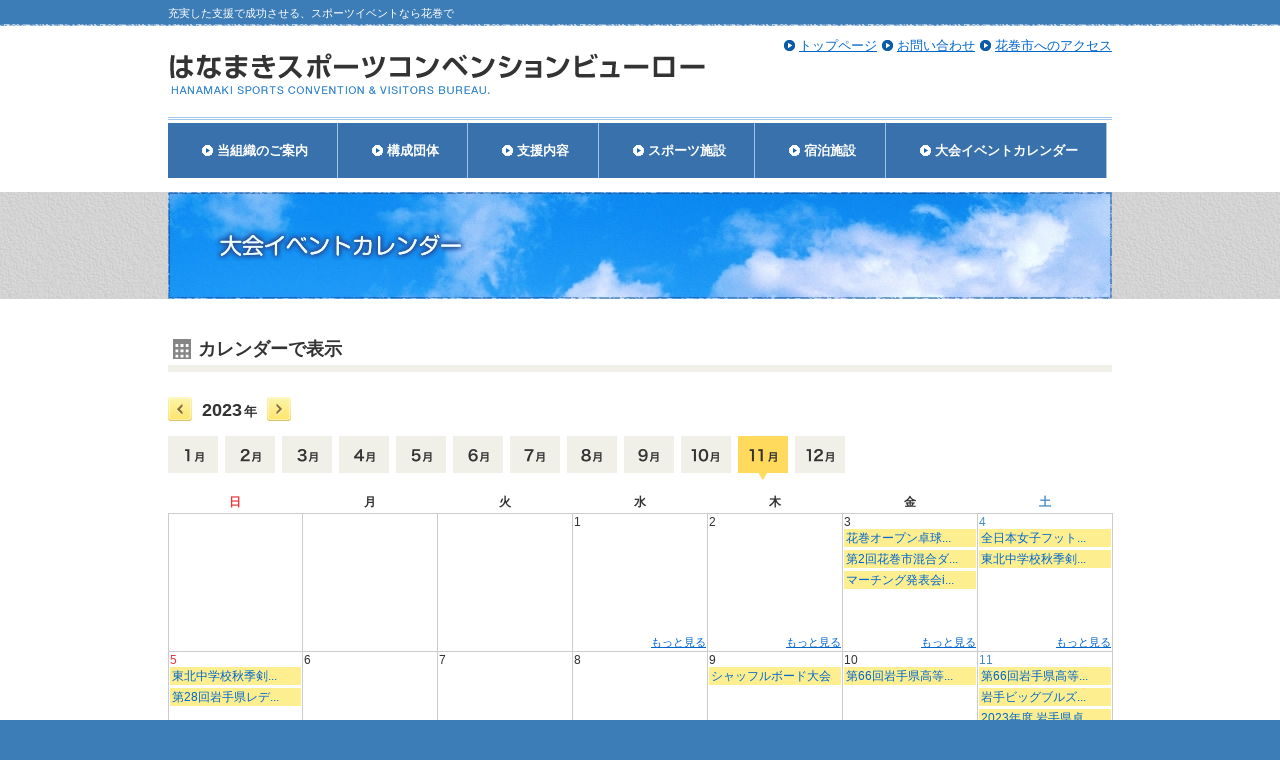

--- FILE ---
content_type: text/html; charset=UTF-8
request_url: https://hanamaki-scb.jp/event/index.php?y=2023&m=11&d=12
body_size: 3637
content:
<!DOCTYPE html PUBLIC "-//W3C//DTD XHTML 1.0 Transitional//EN" "http://www.w3.org/TR/xhtml1/DTD/xhtml1-transitional.dtd">
<html xmlns="http://www.w3.org/1999/xhtml">
<head>
<meta http-equiv="Content-Type" content="text/html; charset=UTF-8" />
<meta name="Description" content="はなまきスポーツコンベンションビューローでは、岩手県花巻市でスポーツイベント（各種大会や会合）を開催してもらうための誘致活動、また開催時の支援をしております。" />
<meta name="Keywords" content="はなまきスポーツコンベンションビューロー,岩手,花巻,スポーツ,コンベンション,スポーツイベント,誘致,支援" />
<title>カレンダー｜ 大会イベントカレンダー｜ はなまきスポーツコンベンションビューロー</title>
<link href="../common/css/import.css" rel="stylesheet" type="text/css" />
<link href="../common/css/common.css" rel="stylesheet" type="text/css" />
<link href="../common/css/event.css" rel="stylesheet" type="text/css" />
<link href="../thickbox/css/thickbox.css" rel="stylesheet" type="text/css">

<script type="text/javascript" src="../common/js/rollover.js"></script>
<script type="text/javascript" src="../common/js/scrollsmoothly.js"></script>

<script language="JavaScript" src="../common/js/jquery.js" type="text/javascript"></script>
<script language="JavaScript" src="../thickbox/js/thickbox.js" type="text/javascript"></script>
</head>
<body>
<a name="pagetop" id="pagetop"></a><!-- #BeginLibraryItem "/Library/header.lbi" --><div id="header">
<div id="headInner">
	<p class="description">充実した支援で成功させる、スポーツイベントなら花巻で</p>
	<h1><a href="../../index.html"><img src="../../images/logo.gif" width="542" height="61" alt="はなまきスポーツコンベンションビューロー" /></a></h1>
	<ul id="min_gNav" class="cf">
		<li class="active01"><a href="../../index.html"><span>トップページ</span></a></li>
		<li class="active02"><a href="../../contact/index.php"><span>お問い合わせ</span></a></li>
		<li class="active03"><a href="../../access/index.html"><span>花巻市へのアクセス</span></a></li>
	</ul>
	
	<ul id="gNav" class="">
		<li class="active04"><a href="../../about/index.html"><span>当組織のご案内</span></a></li><li class="active07"><a href="../../group/index.html"><span>構成団体</span></a></li><li class="active05"><a href="../../support_contents/index.html"><span>支援内容</span></a></li><li class="active06"><a href="../../facilities/index.html"><span>スポーツ施設</span></a></li><li class="active08"><a href="../../stay/index.html"><span>宿泊施設</span></a></li><li class="active09"><a href="../index.php"><span>大会イベントカレンダー</span></a></li>
	<!-- /#gNav --></ul>
	
<!-- /#headInner --></div>
<!-- /#header --></div><!-- #EndLibraryItem --><div id="pageTitle">
  <h2><img src="images/h2_event.jpg" width="944" height="107" alt="イベントカレンダー" /></h2>
<!-- /#mainVisual --></div>


<div id="contents" class="cf">
<div id="main" class="calendar_main">

<div class="calbox">
<h3 class="cal"><span>カレンダーで表示</span></h3>
<div class="yearbox cf">
<p class="mbtn"><a href="index.php?y=2022&m=11"><img src="images/btn_monthb.jpg" width="24" height="24" alt="戻る" class="imgover" /></a></p>
<h4><span class="year">2023</span>年</h4>
<p class="mbtn"><a href="index.php?y=2024&m=11"><img src="images/btn_monthp.jpg" width="24" height="24" alt="前へ" class="imgover" /></a></p>
<!-- /yearbox --></div>

<ul class="month cf">
	<li class="m1"><a href="index.php?y=2023&m=1" class="">1月</a></li>
	<li class="m2"><a href="index.php?y=2023&m=2" class="">2月</a></li>
	<li class="m3"><a href="index.php?y=2023&m=3" class="">3月</a></li>
	<li class="m4"><a href="index.php?y=2023&m=4" class="">4月</a></li>
	<li class="m5"><a href="index.php?y=2023&m=5" class="">5月</a></li>
	<li class="m6"><a href="index.php?y=2023&m=6" class="">6月</a></li>
	<li class="m7"><a href="index.php?y=2023&m=7" class="">7月</a></li>
	<li class="m8"><a href="index.php?y=2023&m=8" class="">8月</a></li>
	<li class="m9"><a href="index.php?y=2023&m=9" class="">9月</a></li>
	<li class="m10"><a href="index.php?y=2023&m=10" class="">10月</a></li>
	<li class="m11"><a href="index.php?y=2023&m=11" class="current">11月</a></li>
	<li class="m12"><a href="index.php?y=2023&m=12" class="">12月</a></li>
</ul>
<!-- カレンダーここから　event_cal.css　-->
			<table border="0" cellspacing="0" cellpadding="0" class="caltable">
	<tr>
		<th class="sun">日</th>
		<th>月</th>
		<th>火</th>
		<th>水</th>
		<th>木</th>
		<th>金</th>
		<th class="sat">土</th>
	</tr>
		<tr>
				<td
						class="sun"
					>
						&nbsp;
					</td>
				<td
						class="sun"
					>
						&nbsp;
					</td>
				<td
						class="sun"
					>
						&nbsp;
					</td>
				<td
					>
							1
				<ul>
					<li></li>
					<li></li>
					<li></li>
					<li></li>
					<li></li>
					<li class="more"><a href="index.php?y=2023&m=11&d=1#eventlist">もっと見る</a></li>
				</ul>
					</td>
				<td
					>
							2
				<ul>
					<li></li>
					<li></li>
					<li></li>
					<li></li>
					<li></li>
					<li class="more"><a href="index.php?y=2023&m=11&d=2#eventlist">もっと見る</a></li>
				</ul>
					</td>
				<td
					>
							3
				<ul>
					<li><a href="detail.php?id=2037&keepThis=true&amp;TB_iframe=true&amp;height=290&amp;width=700" class="thickbox" title="花巻オープン卓球リーグ">花巻オープン卓球...</a></li>
					<li><a href="detail.php?id=2055&keepThis=true&amp;TB_iframe=true&amp;height=290&amp;width=700" class="thickbox" title="第2回花巻市混合ダブルスバドミントン大会">第2回花巻市混合ダ...</a></li>
					<li><a href="detail.php?&id=2089&keepThis=true&amp;TB_iframe=true&amp;height=290&amp;width=700" class="thickbox" title="マーチング発表会in花巻">マーチング発表会i...</a></li>
					<li></li>
					<li></li>
					<li class="more"><a href="index.php?y=2023&m=11&d=3#eventlist">もっと見る</a></li>
				</ul>
					</td>
				<td
						class="sat"
					>
							4
				<ul>
					<li><a href="detail.php?id=2039&keepThis=true&amp;TB_iframe=true&amp;height=290&amp;width=700" class="thickbox" title="全日本女子フットサル選手権岩手県大会">全日本女子フット...</a></li>
					<li><a href="detail.php?id=2038&keepThis=true&amp;TB_iframe=true&amp;height=290&amp;width=700" class="thickbox" title="東北中学校秋季剣道錬成大会">東北中学校秋季剣...</a></li>
					<li></li>
					<li></li>
					<li></li>
					<li class="more"><a href="index.php?y=2023&m=11&d=4#eventlist">もっと見る</a></li>
				</ul>
					</td>
		  	</tr>
			<tr>
				<td
						class="sun"
					>
							5
				<ul>
					<li><a href="detail.php?id=2038&keepThis=true&amp;TB_iframe=true&amp;height=290&amp;width=700" class="thickbox" title="東北中学校秋季剣道錬成大会">東北中学校秋季剣...</a></li>
					<li><a href="detail.php?id=2040&keepThis=true&amp;TB_iframe=true&amp;height=290&amp;width=700" class="thickbox" title="第28回岩手県レディースバドミントン大会">第28回岩手県レデ...</a></li>
					<li></li>
					<li></li>
					<li></li>
					<li class="more"><a href="index.php?y=2023&m=11&d=5#eventlist">もっと見る</a></li>
				</ul>
					</td>
				<td
					>
							6
				<ul>
					<li></li>
					<li></li>
					<li></li>
					<li></li>
					<li></li>
					<li class="more"><a href="index.php?y=2023&m=11&d=6#eventlist">もっと見る</a></li>
				</ul>
					</td>
				<td
					>
							7
				<ul>
					<li></li>
					<li></li>
					<li></li>
					<li></li>
					<li></li>
					<li class="more"><a href="index.php?y=2023&m=11&d=7#eventlist">もっと見る</a></li>
				</ul>
					</td>
				<td
					>
							8
				<ul>
					<li></li>
					<li></li>
					<li></li>
					<li></li>
					<li></li>
					<li class="more"><a href="index.php?y=2023&m=11&d=8#eventlist">もっと見る</a></li>
				</ul>
					</td>
				<td
					>
							9
				<ul>
					<li><a href="detail.php?id=2090&keepThis=true&amp;TB_iframe=true&amp;height=290&amp;width=700" class="thickbox" title="シャッフルボード大会">シャッフルボード大会</a></li>
					<li></li>
					<li></li>
					<li></li>
					<li></li>
					<li class="more"><a href="index.php?y=2023&m=11&d=9#eventlist">もっと見る</a></li>
				</ul>
					</td>
				<td
					>
							10
				<ul>
					<li><a href="detail.php?id=2041&keepThis=true&amp;TB_iframe=true&amp;height=290&amp;width=700" class="thickbox" title="第66回岩手県高等学校新人剣道大会">第66回岩手県高等...</a></li>
					<li></li>
					<li></li>
					<li></li>
					<li></li>
					<li class="more"><a href="index.php?y=2023&m=11&d=10#eventlist">もっと見る</a></li>
				</ul>
					</td>
				<td
						class="sat"
					>
							11
				<ul>
					<li><a href="detail.php?id=2041&keepThis=true&amp;TB_iframe=true&amp;height=290&amp;width=700" class="thickbox" title="第66回岩手県高等学校新人剣道大会">第66回岩手県高等...</a></li>
					<li><a href="detail.php?id=2042&keepThis=true&amp;TB_iframe=true&amp;height=290&amp;width=700" class="thickbox" title="岩手ビッグブルズホームゲーム">岩手ビッグブルズ...</a></li>
					<li><a href="detail.php?&id=2073&keepThis=true&amp;TB_iframe=true&amp;height=290&amp;width=700" class="thickbox" title="2023年度 岩手県卓球選手権大会 兼 全日本予選会（一般）">2023年度 岩手県卓...</a></li>
					<li></li>
					<li></li>
					<li class="more"><a href="index.php?y=2023&m=11&d=11#eventlist">もっと見る</a></li>
				</ul>
					</td>
		  	</tr>
			<tr>
				<td
						class="sun"
					>
							12
				<ul>
					<li><a href="detail.php?id=2042&keepThis=true&amp;TB_iframe=true&amp;height=290&amp;width=700" class="thickbox" title="岩手ビッグブルズホームゲーム">岩手ビッグブルズ...</a></li>
					<li><a href="detail.php?id=2073&keepThis=true&amp;TB_iframe=true&amp;height=290&amp;width=700" class="thickbox" title="2023年度 岩手県卓球選手権大会 兼 全日本予選会（一般）">2023年度 岩手県卓...</a></li>
					<li><a href="detail.php?&id=2043&keepThis=true&amp;TB_iframe=true&amp;height=290&amp;width=700" class="thickbox" title="第5回会長杯岩手県中学生学年別新人卓球大会">第5回会長杯岩手県...</a></li>
					<li><a href="detail.php?id=2056&keepThis=true&amp;TB_iframe=true&amp;height=290&amp;width=700" class="thickbox" title="全日本女子フットサル選手権岩手県大会">全日本女子フット...</a></li>
					<li></li>
					<li class="more"><a href="index.php?y=2023&m=11&d=12#eventlist">もっと見る</a></li>
				</ul>
					</td>
				<td
					>
							13
				<ul>
					<li></li>
					<li></li>
					<li></li>
					<li></li>
					<li></li>
					<li class="more"><a href="index.php?y=2023&m=11&d=13#eventlist">もっと見る</a></li>
				</ul>
					</td>
				<td
					>
							14
				<ul>
					<li></li>
					<li></li>
					<li></li>
					<li></li>
					<li></li>
					<li class="more"><a href="index.php?y=2023&m=11&d=14#eventlist">もっと見る</a></li>
				</ul>
					</td>
				<td
					>
							15
				<ul>
					<li></li>
					<li></li>
					<li></li>
					<li></li>
					<li></li>
					<li class="more"><a href="index.php?y=2023&m=11&d=15#eventlist">もっと見る</a></li>
				</ul>
					</td>
				<td
					>
							16
				<ul>
					<li></li>
					<li></li>
					<li></li>
					<li></li>
					<li></li>
					<li class="more"><a href="index.php?y=2023&m=11&d=16#eventlist">もっと見る</a></li>
				</ul>
					</td>
				<td
					>
							17
				<ul>
					<li><a href="detail.php?id=2044&keepThis=true&amp;TB_iframe=true&amp;height=290&amp;width=700" class="thickbox" title="第46回全国高等学校柔道選手権大会岩手県大会富士大学旗争奪高校柔道大会">第46回全国高等学...</a></li>
					<li></li>
					<li></li>
					<li></li>
					<li></li>
					<li class="more"><a href="index.php?y=2023&m=11&d=17#eventlist">もっと見る</a></li>
				</ul>
					</td>
				<td
						class="sat"
					>
							18
				<ul>
					<li><a href="detail.php?id=2044&keepThis=true&amp;TB_iframe=true&amp;height=290&amp;width=700" class="thickbox" title="第46回全国高等学校柔道選手権大会岩手県大会富士大学旗争奪高校柔道大会">第46回全国高等学...</a></li>
					<li><a href="detail.php?id=2091&keepThis=true&amp;TB_iframe=true&amp;height=290&amp;width=700" class="thickbox" title="花巻市サッカー協会　合同トレセン（小学校児童）">花巻市サッカー協...</a></li>
					<li><a href="detail.php?&id=2045&keepThis=true&amp;TB_iframe=true&amp;height=290&amp;width=700" class="thickbox" title="第56回岩手県南秋季ハンドボール選手権大会">第56回岩手県南秋...</a></li>
					<li></li>
					<li></li>
					<li class="more"><a href="index.php?y=2023&m=11&d=18#eventlist">もっと見る</a></li>
				</ul>
					</td>
		  	</tr>
			<tr>
				<td
						class="sun"
					>
							19
				<ul>
					<li><a href="detail.php?id=2045&keepThis=true&amp;TB_iframe=true&amp;height=290&amp;width=700" class="thickbox" title="第56回岩手県南秋季ハンドボール選手権大会">第56回岩手県南秋...</a></li>
					<li><a href="detail.php?id=2046&keepThis=true&amp;TB_iframe=true&amp;height=290&amp;width=700" class="thickbox" title="いわてスーパーキッズ発掘・育成事業2024U12・U15チャレンジ1（1次選考）">いわてスーパーキ...</a></li>
					<li><a href="detail.php?&id=2074&keepThis=true&amp;TB_iframe=true&amp;height=290&amp;width=700" class="thickbox" title="ジュニアユースファミリーカップ">ジュニアユースフ...</a></li>
					<li></li>
					<li></li>
					<li class="more"><a href="index.php?y=2023&m=11&d=19#eventlist">もっと見る</a></li>
				</ul>
					</td>
				<td
					>
							20
				<ul>
					<li></li>
					<li></li>
					<li></li>
					<li></li>
					<li></li>
					<li class="more"><a href="index.php?y=2023&m=11&d=20#eventlist">もっと見る</a></li>
				</ul>
					</td>
				<td
					>
							21
				<ul>
					<li></li>
					<li></li>
					<li></li>
					<li></li>
					<li></li>
					<li class="more"><a href="index.php?y=2023&m=11&d=21#eventlist">もっと見る</a></li>
				</ul>
					</td>
				<td
					>
							22
				<ul>
					<li></li>
					<li></li>
					<li></li>
					<li></li>
					<li></li>
					<li class="more"><a href="index.php?y=2023&m=11&d=22#eventlist">もっと見る</a></li>
				</ul>
					</td>
				<td
					>
							23
				<ul>
					<li><a href="detail.php?id=2047&keepThis=true&amp;TB_iframe=true&amp;height=290&amp;width=700" class="thickbox" title="第43回岩手県社会人ハンドボールリーグ">第43回岩手県社会...</a></li>
					<li><a href="detail.php?id=2075&keepThis=true&amp;TB_iframe=true&amp;height=290&amp;width=700" class="thickbox" title="第24回岩手県会長杯小学生卓球大会">第24回岩手県会長...</a></li>
					<li></li>
					<li></li>
					<li></li>
					<li class="more"><a href="index.php?y=2023&m=11&d=23#eventlist">もっと見る</a></li>
				</ul>
					</td>
				<td
					>
							24
				<ul>
					<li><a href="detail.php?id=2092&keepThis=true&amp;TB_iframe=true&amp;height=290&amp;width=700" class="thickbox" title="輪投げ大会">輪投げ大会</a></li>
					<li></li>
					<li></li>
					<li></li>
					<li></li>
					<li class="more"><a href="index.php?y=2023&m=11&d=24#eventlist">もっと見る</a></li>
				</ul>
					</td>
				<td
						class="sat"
					>
							25
				<ul>
					<li><a href="detail.php?id=2048&keepThis=true&amp;TB_iframe=true&amp;height=290&amp;width=700" class="thickbox" title="第5回フラワーロールカップ・年代別ダブルスバドミントン大会">第5回フラワーロー...</a></li>
					<li><a href="detail.php?id=2049&keepThis=true&amp;TB_iframe=true&amp;height=290&amp;width=700" class="thickbox" title="第76回東京卓球選手権大会岩手県予選会（ジュニアの部）">第76回東京卓球選...</a></li>
					<li><a href="detail.php?&id=2057&keepThis=true&amp;TB_iframe=true&amp;height=290&amp;width=700" class="thickbox" title="岩手県U12バスケットボール交換大会（花巻・紫波ブロック）">岩手県U12バスケッ...</a></li>
					<li></li>
					<li></li>
					<li class="more"><a href="index.php?y=2023&m=11&d=25#eventlist">もっと見る</a></li>
				</ul>
					</td>
		  	</tr>
			<tr>
				<td
						class="sun"
					>
							26
				<ul>
					<li><a href="detail.php?id=2048&keepThis=true&amp;TB_iframe=true&amp;height=290&amp;width=700" class="thickbox" title="第5回フラワーロールカップ・年代別ダブルスバドミントン大会">第5回フラワーロー...</a></li>
					<li><a href="detail.php?id=2049&keepThis=true&amp;TB_iframe=true&amp;height=290&amp;width=700" class="thickbox" title="第76回東京卓球選手権大会岩手県予選会（ジュニアの部）">第76回東京卓球選...</a></li>
					<li><a href="detail.php?&id=2057&keepThis=true&amp;TB_iframe=true&amp;height=290&amp;width=700" class="thickbox" title="岩手県U12バスケットボール交換大会（花巻・紫波ブロック）">岩手県U12バスケッ...</a></li>
					<li></li>
					<li></li>
					<li class="more"><a href="index.php?y=2023&m=11&d=26#eventlist">もっと見る</a></li>
				</ul>
					</td>
				<td
					>
							27
				<ul>
					<li></li>
					<li></li>
					<li></li>
					<li></li>
					<li></li>
					<li class="more"><a href="index.php?y=2023&m=11&d=27#eventlist">もっと見る</a></li>
				</ul>
					</td>
				<td
					>
							28
				<ul>
					<li></li>
					<li></li>
					<li></li>
					<li></li>
					<li></li>
					<li class="more"><a href="index.php?y=2023&m=11&d=28#eventlist">もっと見る</a></li>
				</ul>
					</td>
				<td
					>
							29
				<ul>
					<li></li>
					<li></li>
					<li></li>
					<li></li>
					<li></li>
					<li class="more"><a href="index.php?y=2023&m=11&d=29#eventlist">もっと見る</a></li>
				</ul>
					</td>
				<td
					>
							30
				<ul>
					<li></li>
					<li></li>
					<li></li>
					<li></li>
					<li></li>
					<li class="more"><a href="index.php?y=2023&m=11&d=30#eventlist">もっと見る</a></li>
				</ul>
					</td>
				<td
						class="sun"
					>
						&nbsp;
					</td>
				<td
						class="sun"
					>
						&nbsp;
					</td>
		  	</tr>
					</table>

<!-- カレンダーここまで　-->
<p><a href="index.php?flg_action=cal_print&y=2023&m=11" target="_blank"><img src="images/btn_print.jpg" width="149" height="33" alt="印刷ページを開く" class="imgover" /></a></p>
<!-- /#calbox --></div>

<div id="eventlist"></div>
<div class="listbox">
<h3 class="list"><span>一覧で表示</span></h3>
<h4>2023年11月12日のイベント</h4>
 <p class="pagenation">
 	 	4件中 1～4件目を表示中
 	 </p>
<table border="0" cellspacing="0" cellpadding="0" class="listtable">
	<tr>
		<th>開催日</th>
		<th>イベント名</th>
		<th>開催場所</th>
		<th>内容</th>
	</tr>
		<tr>
		<td>2023/11/11〜11/12</td>
		<td><a href="detail.php?id=2042&keepThis=true&amp;TB_iframe=true&amp;height=290&amp;width=700" class="thickbox" title="岩手ビッグブルズホームゲーム">岩手ビッグブルズホームゲーム</a></td>
		<td>花巻市総合体育館</td>
		<td></td>
	</tr>
		<tr>
		<td>2023/11/11〜11/12</td>
		<td><a href="detail.php?id=2073&keepThis=true&amp;TB_iframe=true&amp;height=290&amp;width=700" class="thickbox" title="2023年度 岩手県卓球選手権大会 兼 全日本予選会（一般）">2023年度 岩手県卓球選手権大会 兼 全日本予選会（一般）</a></td>
		<td>花巻市民体育館</td>
		<td></td>
	</tr>
		<tr>
		<td>2023/11/12</td>
		<td><a href="detail.php?id=2043&keepThis=true&amp;TB_iframe=true&amp;height=290&amp;width=700" class="thickbox" title="第5回会長杯岩手県中学生学年別新人卓球大会">第5回会長杯岩手県中学生学年別新人卓球大会</a></td>
		<td>花巻市総合体育館</td>
		<td></td>
	</tr>
		<tr>
		<td>2023/11/12</td>
		<td><a href="detail.php?id=2056&keepThis=true&amp;TB_iframe=true&amp;height=290&amp;width=700" class="thickbox" title="全日本女子フットサル選手権岩手県大会">全日本女子フットサル選手権岩手県大会</a></td>
		<td>花巻市民体育館</td>
		<td></td>
	</tr>
	</table>
<div class="subbox cf">
<p class="print"><a href="index.php?flg_action=list_print&flg_page=1&y=2023&m=11" target="_blank"><img src="images/btn_print.jpg" width="149" height="33" alt="印刷ページを開く" class="imgover" /></a></p>
 <p class="pagenation">
 	 	4件中 1～4件目を表示中
 	 </p>
<!-- /#subbox --></div>
<!-- /#listbox --></div>
<!-- /#main --></div>

<!--<div id="sidebar">
	<div class="objectlist_wrapper cf">
		<ul class="objectlist cf">
			<h3 class="text_out">目的別情報</h3>
			<li><a class="active_01" href="../support_contents/index.html"><img src="../images/bnr_target01.jpg" alt="支援内容を知りたい" width="285" height="70" class="imgover" /></a></li>
			<li><a class="active_02" href="../facility_access/index.html"><img src="../images/bnr_target02.jpg" alt="花巻市のスポーツ施設に行きたい" width="285" height="70" class="imgover" /></a></li>
			<li><a class="active_03" href="../stay/index.html"><img src="../images/bnr_target03.jpg" alt="花巻市の宿泊施設を知りたい" width="285" height="70" class="imgover" /></a></li>
			<li><a class="active_04" href="index.php"><img src="../images/bnr_target04.jpg" alt="花巻市の大会・イベント情報を知りたい" width="285" height="70" class="imgover" /></a></li>
			<li><a class="active_05" href="../news/result.html"><img src="../images/bnr_target05.jpg" alt="大会結果を知りたい" width="285" height="70" class="imgover" /></a></li>
		</ul>
	</div>
	<ul class="linkList cf">
    		<li><a href="../southern_facility/index.html"><img src="../images/bnr_southern_facility.png" alt="いわて県南施設情報" width="300" height="70" class="imgover" /></a></li>
		<li><a href="../images/panfu2012.pdf" target="_blank"><img src="../images/bnr_panfu.jpg" alt="活動宣伝パンフレット" width="300" height="99" class="imgover" /></a></li>
		<li><a href="http://hanamaki-sports.com/index.html" target="_blank"><img src="../images/bnr_hanamaki-sports.gif" alt="一般財団法人 花巻市体育協会" width="300" height="62" class="imgover" /></a></li>
		<li><a href="http://www.city.hanamaki.iwate.jp/" target="_blank"><img src="../images/bnr_hanamakicity.gif" alt="花巻市公式ホームページ" width="300" height="62" class="imgover" /></a></li>
		<li><a href="http://www.kanko-hanamaki.ne.jp/" target="_blank"><img src="../images/bnr_kanko-hanamaki.gif" width="300" height="62" alt="花巻観光協会" class="imgover" /></a></li>
		<li><a href="http://hanamakinavi.jp/" target="_blank"><img src="../images/bnr_hanamakinavi.gif" alt="花巻みんなの情報サイト「はなまきナビ！」" width="300" height="62" class="imgover" /></a></li>
	</ul>-->
<!-- /#sidebar --><!--</div>-->

<!-- /#contents --></div>
<div id="footer">
  <div id="footInner">
    <p class="pagetop"><a href="#pagetop"><img src="../images/pagetop.gif" alt="ページの先頭へ戻る" width="190" height="33" class="imgover" /></a></p>
    <p class="logoBottom"><img src="../images/logo_bottom.gif" width="309" height="43" alt="はなまきスポーツコンベンションビューロー" /></p>
    <address>
      〒025-0066　花巻市松園町50番地  一般財団法人花巻市スポーツ協会内<br />
      TEL: 0198-22-3444　FAX: 0198-23-1775
    </address>
    <p class="copy"><img src="../images/copyright.gif" width="422" height="16" alt="©Copyright 2014 Hanamaki Sports Convention &amp; Visitors Bureau, All rights Reserved." /></p>
    <!-- /#footInner -->
  </div>
  <!-- /#footer -->
</div>

<script type="text/javascript">
  var _gaq = _gaq || [];
  _gaq.push(['_setAccount', 'UA-17348818-10']);
  _gaq.push(['_trackPageview']);
  (function() {
    var ga = document.createElement('script'); ga.type = 'text/javascript'; ga.async = true;
    ga.src = ('https:' == document.location.protocol ? 'https://ssl' : 'http://www') + '.google-analytics.com/ga.js';
    var s = document.getElementsByTagName('script')[0]; s.parentNode.insertBefore(ga, s);
  })();
</script>

</body>
</html>

--- FILE ---
content_type: text/css
request_url: https://hanamaki-scb.jp/common/css/import.css
body_size: -23
content:
@charset "UTF-8";
@import url("default.css");
@import url("hack.css");
@import url("common.css");
@import url("content.css");

--- FILE ---
content_type: text/css
request_url: https://hanamaki-scb.jp/common/css/common.css
body_size: 1132
content:
@charset "UTF-8";

/* CSS Document */

/* =========================================================
 基本レイアウト
========================================================= */

/* BODY
--------------------------------------------------------- */
html{
	background-color: #3D7DB7;
}
body{
	margin: 0;
	padding: 0;
	color: #333;
	background-color: #FFFFFF;
	text-align: center;
}
h2,h3,h4,h5,h6{
	margin: 0;
	padding: 0;
}

/* width
--------------------------------------------------------- */
#headInner,#contents,#footInner{
	margin: 0 auto;
	padding: 0;
	width: 944px;
	text-align: left;
}


/* =========================================================
　header
========================================================= */

/* header
--------------------------------------------------------- */
#header{
	background: url(../../images/bg_header.gif) #FFFFFF repeat-x left top;
}
#header p.description{
	line-height: 27px;
	color: #FFF;
	font-size: 88%;
}
#header h1{
	margin: 3px 0 15px;
	padding: 0;
	width: 542px;
	display: block;
	float: left;
}



/* global navigation
--------------------------------------------------------- */
#header ul#gNav{
	margin: 0;
	padding: 20px 0 30px;
	border-top: 3px double #9FC6E8;
	clear: both;
}
#header ul#gNav li{
	margin: 0;
	padding: 0;
	display: inline;
	list-style: none;
}
#header ul#gNav li a{
	margin: 0;
	padding: 20px 28.5px 20px 34px;
	border-right: 1px solid #9FC6E8;
	line-height: 22px;
	color: #fff;
	font-weight: bold;
	text-decoration: none;
	/*background: #4782BE;*/
	background: #3871AB;
}
#header ul#gNav li.last a{
	border: none;
}
#header ul#gNav li.current a{
	background: url(../../images/bg_nav.jpg) repeat left top;
}
#header ul#gNav li a span{
	padding: 1px 0 0 15px;
	background: url(../../images/nav_arrow_.gif) no-repeat left center;
}
#header ul#gNav li a:hover{
	color: #333;
	background: url(../../images/bg_nav_o.jpg) repeat left top;
}
#header ul#gNav li a span:hover {
	padding: 1px 0 0 15px;
	/*background: url(../../images/nav_arrow.gif) no-repeat left center;*/
}


/* min_gNav 2015_03_01 追加分
--------------------------------------------------------- */

#header ul#min_gNav {
	margin: 0 0 0 20px;
	padding: 0;
	float: right;
	display: block;
	width: 333px;
}

#min_gNav li {
	margin: 0 0 0 5px;
	display: block;
	max-width: 12em;
	list-style: none;
	float: left;
}

#min_gNav li a span{
	padding: 0 0 0 15px;
	background: url(../../images/nav_arrow.gif) no-repeat left center;
}



/* =========================================================
　mainVisual
========================================================= */


/* index
--------------------------------------------------------- */
#mainVisual {
	margin: 0 0 35px;
	padding: 19px 0 0;
	height: 276px;
	background: url(../../images/bg_mainimage.jpg) #CCC repeat left bottom;
	text-align: center;
}
#mainVisual h2 {
	margin: -38px auto;
	padding: 0;
	position: relative;
	width: 944px;
	height: 314px;
}

/* pageTitle
--------------------------------------------------------- */
#pageTitle {
	margin: 0 0 35px;
	padding: 0;
	height: 107px;
	background: url(../../images/bg_mainimage.jpg) #CCC repeat left bottom;
	text-align: center;
}





/* =========================================================
　contents
========================================================= */

/* main
--------------------------------------------------------- */
#main {
	float: left;
	width: 600px;
}
#main.calendar_main {
	width: 944px;
}


/* sidebar
--------------------------------------------------------- */
#sidebar{
	margin-bottom: 50px;
	float: right;
	width: 300px;
}
#sidebar ul{
	margin: 0;
	padding: 0;
}
#sidebar ul li{
	margin: 0;
	padding: 0 0 10px;
	list-style: none;
}

/* 目的別情報
--------------------------------------------------------- */

.objectlist_wrapper {
	margin: 0 0 20px 0;
	background-color: #ECF3F9;
	width: 300px;
}

.objectlist_cycle {
	margin: 0 !important;
	padding: 30px 0 0 !important;
	width: 300px;
	text-align: center;
	background: url(../../images/cycling.jpg) top center no-repeat;
}


.objectlist {
	margin: 0 !important;
	padding: 30px 0 0 !important;
	width: 300px;
	text-align: center;
	background: url(../../images/mokuteki.png) top center no-repeat;
}

.objectlist h4 {
	margin: 0;
	padding: 0;
}

/*テキスト除外*/

.text_out {
	display: block;
	overflow: hidden;
	white-space: nowrap;
	text-indent: 100%;
}




/* =========================================================
　footer
========================================================= */
#footer{
	clear: both;
	background: url(../../images/bg_footer.gif) #3D7DB7 repeat-x left top;
}
#footer p.pagetop{
	margin: 0;
	padding: 0;
	text-align: right;
}
#footer p.logoBottom{
	margin: 0;
	padding: 0 0 20px;
}
#footer address{
	line-height: 1.6;
	color: #FFF;
	font-style: normal;
}
#footer p.copy{
	margin: 0 0 30px;
	padding: 0;
}




/* =========================================================
 HYPERTEXT
========================================================= */

/* default link
--------------------------------------------------------- */

a:link {
	color: #0066CC;
}

a:visited {
	color: #03C;
}

a:hover {
	color: #F90;
}

a:active {
	color: #C60;
}
a:active,a:focus{
	outline: none;
}


--- FILE ---
content_type: text/css
request_url: https://hanamaki-scb.jp/common/css/event.css
body_size: 1825
content:
@charset "UTF-8";

/* CSS Document */

/* =========================================================
 イベントカレンダー用
========================================================= */

/* スポーツイベントカレンダー*/
#main .section dl{
	margin: 0 0 30px;
	padding: 0;
	overflow: hidden;
	_zoom:1;
}
#main .section dl dt {
	margin:-1px 0 0;
	padding: 8px 0 4px 0;
	float: left;
	width: 3em;
	line-height: 1.4;
	color: #666;
	font-weight: bold;
}
#main .section dl dd {
	margin: -1px 0 6px;
	padding: 8px 0 4px 4em;
	line-height: 1.4;
	border-top:1px dotted #aaa;
}


/* 団体名 */
#main .section p.group {
	color:#FFF;
	font-weight:bold;
	text-align:right;
	margin:0;
	padding:0;
}
#main .section p.group span {
	background-color:#8CB521;
	padding:5px 15px 3px;
}


/* 共通
---------------------------------------------*/
/* イベントナビ */
#sidebar ul.enav {
	margin: 0 0 25px;
	padding: 0;
}
#sidebar ul.enav li {
	margin: 0;
	padding: 0;
	float: left;
}

/* 印刷ページ・ページネーション用box */
div.subbox {
	clear: both;
}

/* 印刷用ボタン */
p.print {
	float: left;
}

/* ページネーション */
p.pagenation {
	text-align: right;
	font-size: 93%;
	margin: 0;
	padding: 0 0 7px;
	float: right;
}
p.pagenation a.back {
	background: url(../../event/images/icon_arrow_b.gif) no-repeat left 4px;
	padding: 0 5px 0 12px;
}
p.pagenation a.next {
	background: url(../../event/images/icon_arrow_p.gif) no-repeat right 4px;
	padding: 0 12px 0 5px;
}


/* カレンダーで表示
---------------------------------------------*/
h3.cal {
	/*background: url(../../event/images/indexline.gif) no-repeat bottom left;*/
	font-size: 138.5%;
	padding: 4px 0 5px 5px;
	margin: 0 0 25px;
	border-bottom: 7px solid #f0f0e8;
}
h3.cal span {
	background: url(../../event/images/icon_cal.gif) no-repeat 0 0;
	padding: 0 0 0 25px;
}
div.calbox {
	margin: 0 0 50px;
}

/* 月の欄 */
div.yearbox {
	margin: 0 0 15px;
}
div.yearbox h4 {
	font-size: 100%;
	float: left;
	padding: 2px 10px 0;
}
div.yearbox h4 span {
	font-size: 138.5%;
	padding: 0 2px 0 0;
}
div.yearbox p.mbtn {
	float: left;
	margin: 0;
	padding: 0;
}
ul.month {
	clear: both;
	margin: 0;
	padding: 0 0 15px;
}
ul.month li {
	float: left;
	list-style: none;
}
ul.month li a {
	display: block;
	width: 57px;
	height: 44px;
	text-indent: -9999px;
}

/* 月ナビ通常 */
ul.month li.m1 a {
	background: url(../../event/images/bg_manv01.gif) no-repeat 0 0;
}
ul.month li.m2 a {
	background: url(../../event/images/bg_manv02.gif) no-repeat 0 0;
}
ul.month li.m3 a {
	background: url(../../event/images/bg_manv03.gif) no-repeat 0 0;
}
ul.month li.m4 a {
	background: url(../../event/images/bg_manv04.gif) no-repeat 0 0;
}
ul.month li.m5 a {
	background: url(../../event/images/bg_manv05.gif) no-repeat 0 0;
}
ul.month li.m6 a {
	background: url(../../event/images/bg_manv06.gif) no-repeat 0 0;
}
ul.month li.m7 a {
	background: url(../../event/images/bg_manv07.gif) no-repeat 0 0;
}
ul.month li.m8 a {
	background: url(../../event/images/bg_manv08.gif) no-repeat 0 0;
}
ul.month li.m9 a {
	background: url(../../event/images/bg_manv09.gif) no-repeat 0 0;
}
ul.month li.m10 a {
	background: url(../../event/images/bg_manv10.gif) no-repeat 0 0;
}
ul.month li.m11 a {
	background: url(../../event/images/bg_manv11.gif) no-repeat 0 0;
}
ul.month li.m12 a {
	background: url(../../event/images/bg_manv12.gif) no-repeat 0 0;
}

/* 月ナビhover */
ul.month li.m1 a:hover {
	background: url(../../event/images/bg_manv01.gif) no-repeat 0 -44px;
}
ul.month li.m2 a:hover {
	background: url(../../event/images/bg_manv02.gif) no-repeat 0 -44px;
}
ul.month li.m3 a:hover {
	background: url(../../event/images/bg_manv03.gif) no-repeat 0 -44px;
}
ul.month li.m4 a:hover {
	background: url(../../event/images/bg_manv04.gif) no-repeat 0 -44px;
}
ul.month li.m5 a:hover {
	background: url(../../event/images/bg_manv05.gif) no-repeat 0 -44px;
}
ul.month li.m6 a:hover {
	background: url(../../event/images/bg_manv06.gif) no-repeat 0 -44px;
}
ul.month li.m7 a:hover {
	background: url(../../event/images/bg_manv07.gif) no-repeat 0 -44px;
}
ul.month li.m8 a:hover {
	background: url(../../event/images/bg_manv08.gif) no-repeat 0 -44px;
}
ul.month li.m9 a:hover {
	background: url(../../event/images/bg_manv09.gif) no-repeat 0 -44px;
}
ul.month li.m10 a:hover {
	background: url(../../event/images/bg_manv10.gif) no-repeat 0 -44px;
}
ul.month li.m11 a:hover {
	background: url(../../event/images/bg_manv11.gif) no-repeat 0 -44px;
}
ul.month li.m12 a:hover {
	background: url(../../event/images/bg_manv12.gif) no-repeat 0 -44px;
}

/* 月ナビcurrent */
ul.month li.m1 a.current {
	background: url(../../event/images/bg_manv01.gif) no-repeat 0 -44px;
}
ul.month li.m2 a.current {
	background: url(../../event/images/bg_manv02.gif) no-repeat 0 -44px;
}
ul.month li.m3 a.current {
	background: url(../../event/images/bg_manv03.gif) no-repeat 0 -44px;
}
ul.month li.m4 a.current {
	background: url(../../event/images/bg_manv04.gif) no-repeat 0 -44px;
}
ul.month li.m5 a.current {
	background: url(../../event/images/bg_manv05.gif) no-repeat 0 -44px;
}
ul.month li.m6 a.current {
	background: url(../../event/images/bg_manv06.gif) no-repeat 0 -44px;
}
ul.month li.m7 a.current {
	background: url(../../event/images/bg_manv07.gif) no-repeat 0 -44px;
}
ul.month li.m8 a.current {
	background: url(../../event/images/bg_manv08.gif) no-repeat 0 -44px;
}
ul.month li.m9 a.current {
	background: url(../../event/images/bg_manv09.gif) no-repeat 0 -44px;
}
ul.month li.m10 a.current {
	background: url(../../event/images/bg_manv10.gif) no-repeat 0 -44px;
}
ul.month li.m11 a.current {
	background: url(../../event/images/bg_manv11.gif) no-repeat 0 -44px;
}
ul.month li.m12 a.current {
	background: url(../../event/images/bg_manv12.gif) no-repeat 0 -44px;
}

/* テーブル */
table.caltable {
	width: 100%;
	border: none;
	font-size: 93%;
	clear: both;
	margin: 0 0 10px;
}
table.caltable th {
	border: none;
	padding: 0 0 4px;
	width: 85px;
	margin: 0;
}
table.caltable td {
	border: 1px solid #CCCCCC;
	padding: 1px;
	width: 81px;
	vertical-align: top;
	text-align: left;
	margin: 0;
}
table.caltable td ul {
	margin: 0;
	padding: 0;
	clear: both;
}
table.caltable td ul li {
	list-style: none;
	margin: 0 0 4px;
	height: 1.4em;
	font-weight: normal;
	zoom: 1;
	_vertical-align: middle;
	_margin: 0 0 2px;
	_padding: 0 0 1px;
	*margin: 0 0 2px;
	*height: 1.2em;
}
table.caltable td ul li.more {
	margin: 3px 0 0;
	height: auto;
	overflow: hidden;
	text-align: right;
	font-weight: normal;
	font-size: 93%;
}
table.caltable td ul li a {
	display: block;
	background: #FDEF90;
	margin: 0;
	padding: 2px;
	_padding: 1px;
	text-decoration: none;
}
table.caltable td ul li.more a {
	display: block;
	background: none;
	border: none;
	padding: 1px 0 0;
	line-height: normal;
	text-decoration: underline;
}

/* テーブル（土・日） */
table.caltable th.sun {
	color: #E7393D;
}
table.caltable td.sun, 
table.caltable td.holiday {
	color: #E7393D;
}
table.caltable td.sun ul, 
table.caltable td.holiday ul {
	color: #333;
}
table.caltable th.sat {
	color: #458AC6;
}
table.caltable td.sat {
	color: #458AC6;
}
table.caltable td.sat ul {
	color: #333;
}
table.caltable td.today {
	background: #CAE6F4;
	font-weight: bold;
}


/* 一覧で表示
---------------------------------------------*/
h3.list {
	/*background: url(../../event/images/indexline.gif) no-repeat bottom left;*/
	font-size: 138.5%;
	padding: 4px 0 5px 5px;
	margin: 0 0 25px;
	border-bottom: 7px solid #f0f0e8;
}
h3.list span {
	background: url(../../event/images/icon_list.gif) no-repeat 0 0;
	padding: 0 0 0 25px;
}
div.listbox {
	margin: 0 0 40px;
}
div.listbox h4 {
	font-size: 131%;
}
div.listbox div.yearbox h4 {
	font-size: 100%;
	float: left;
	padding: 2px 10px 0;
}


/* テーブル */
table.listtable {
	width: 100%;
	border: none;
	font-size: 93%;
	margin: 0 0 10px;
}
table.listtable th {
	border: 1px solid #CCCCCC;
	padding: 10px;
	background: #FDFBE2;
}
table.listtable td {
	border: 1px solid #CCCCCC;
	padding: 10px;
}


/* 種目別検索
---------------------------------------------*/
h3.search {
	background: url(../../event/images/indexline.gif) no-repeat bottom left;
	font-size: 138.5%;
	padding: 4px 0 12px 3px;
	margin: 0 0 25px;
}
h3.search span {
	background: url(../../event/images/icon_search.gif) no-repeat 0 0;
	padding: 0 0 0 27px;
}
h3.search span.att {
	background: none;
	padding: 0 0 0 10px;
	font-size: 60%;
	font-weight: normal;
}
div.searchbox {
	margin: 0 0 50px;
}
div.searchbox.keywordbox {
	margin: 0 0 70px;
}

/* 種目選択box */
div.wrap_itembox {
	margin: 0 0 20px;
	width: 600px;
	background: #666;
	background: url(../../event/images/bg_item_middle.gif) repeat-y top left;
}
div.wrap_itembox p.lead {
	margin: 0;
	padding: 0;
}
div.wrap_itembox div.itembox {
	background: url(../../event/images/bg_item_bottom.gif) no-repeat bottom left;
	padding: 17px 22px;
}
div.wrap_itembox div.itembox table {
	margin: 0;
	padding: 0;
	width: 100%;
}
div.wrap_itembox div.itembox table td {
	padding: 7px;
}
p.searcharea {
	text-align: center;
}

/* キーワード検索 */
input#keyword {
	margin: 0;
	padding: 5px;
	border: 2px solid #CCC;
	vertical-align: middle;
}

input#btnkeyword {
	padding: 2px 0 0;
	vertical-align: middle;
}
table.keywordtable {
	width: 100%;
}
table.keywordbox td {
	text-align: center;
}

/* 検索結果 */
h3.search.result {
	margin: 0 0 10px;
}
p.s_item {
	margin: 0;
	padding: 0 0 15px;
	font-size: 85%;
	color: #999;
	font-weight: bold;
}


/* =========================================================
 プリント用
========================================================= */


/* カレンダーで表示
---------------------------------------------*/
div.calbox.print {
	margin: 20px auto 40px;
	width: 740px;
	border: 1px solid #CCC;
	padding: 30px 30px 20px;
}
div.calbox.print p.close {
	text-align: right;
	padding: 0;
	margin: 0;
}
div.calbox.print div.tbox h4 {
	font-size: 131%;
	float: left;
	width: 400px;
	padding: 20px 0;
	text-align: left;
}
div.calbox.print div.tbox p.title {
	float: right;
	width: 260px;
	padding: 20px 0;
	margin: 0;
	font-size: 93%;
	color: #666;
}


/* テーブル */
div.calbox.print table.caltable td {
	vertical-align: top;
	text-align: left;
	width: 103px;
	height: 100px;
}
div.calbox.print table.caltable td.today {
	background: none;
	font-weight: normal;
}
div.calbox.print table.caltable td ul li {
	height: auto;
}
div.calbox.print table.caltable td ul li span {
	display: block;
	background: #FDEF90;
	margin: 0;
	padding: 2px;
	_padding: 1px;
	text-decoration: none;
}



/* 一覧で表示
---------------------------------------------*/
div.listbox.print {
	margin: 20px auto 40px;
	width: 740px;
	border: 1px solid #CCC;
	padding: 30px 30px 20px;
}
div.listbox.print p.close {
	text-align: right;
	padding: 0;
	margin: 0;
}
div.listbox.print div.tbox h4 {
	font-size: 131%;
	float: left;
	width: 400px;
	padding: 20px 0;
	text-align: left;
}
div.listbox.print div.tbox p.title {
	float: right;
	width: 260px;
	padding: 20px 0;
	margin: 0;
	font-size: 93%;
	color: #666;
}

/* テーブル */
div.listbox.print table.listtable td {
	text-align: left;
}






--- FILE ---
content_type: text/css
request_url: https://hanamaki-scb.jp/common/css/default.css
body_size: 1121
content:
@charset "UTF-8";

/* =========================================================

Modify YUI Reset CSS, YUI Fonts CSS, YUI Base CSS 

Copyright (c) 2009, Yahoo! Inc. All rights reserved.
Code licensed under the BSD License:
http://developer.yahoo.net/yui/license.txt
version: 2.7.0

========================================================= */



/* =========================================================
 Reset
========================================================= */

html {
	color: #000;
	background: #FFF;
}

body, div, dl, dt, dd, ul, ol, li, h1, h2, h3, h4, h5, h6, pre, code, form, fieldset, legend, input, button, textarea, p, blockquote, th, td {
	margin: 0;
	padding: 0;
}

table {
	border-collapse: collapse;
	border-spacing: 0;
}

fieldset, img {
	border: 0;
}

address, caption, cite, code, dfn, em, strong, th, var, optgroup {
	font-style: inherit;
	font-weight: inherit;
}

del, ins {
	text-decoration: none;
}

li {
	list-style: none;
}

caption, th {
	text-align: left;
}

h1, h2, h3, h4, h5, h6 {
	font-size: 100%;
	font-weight: normal;
}

q:before, q:after {
	content: '';
}

abbr, acronym {
	border: 0;
	font-variant: normal;
}

sup {
	vertical-align: baseline;
}

sub {
	vertical-align: baseline;
}

legend {
	color: #000;
}

input, button, textarea, select, optgroup, option {
	font-family: inherit;
	font-size: inherit;
	font-style: inherit;
	font-weight: inherit;
}

input, button, textarea, select {
 *font-size: 100%;
}

/* =========================================================
 Fonts
========================================================= */

body {
	font:13px/1.231 arial, helvetica, clean, sans-serif;
 *font-size:small;/* for IE6/7 */
 *font:x-small;/* for IE Quirks Mode */
}

body {
	font-family:"�q���M�m�p�S Pro W3", "Hiragino Kaku Gothic Pro", "���C���I", Meiryo, Osaka, "�l�r �o�S�V�b�N", "MS PGothic", sans-serif;
}

select, input, button, textarea, button {
	font:99% arial, helvetica, clean, sans-serif;
}

table {
	font-size:inherit;
	font:100%;
}

pre, code, kbd, samp, tt {
	font-family:monospace;
 *font-size:108%;
	line-height:100%;
}

/*---------------------------------------------
Setting Font Size

	[77% = 10px]
	[85% = 11px]
	[93% = 12px]
	[100% = 13px]
	[108% = 14px]
	[116% = 15px]
	[123.1% = 16px]
	[131% = 17px]
	[138.5% = 18px]
	[146.5% = 19px]
	[153.9% = 20px]
	[161.6% = 21px]
	[167% = 22px]
	[174% = 23px]
	[182% = 24px]
	[189% = 25px]
	[197% = 26px]

---------------------------------------------*/



/* =========================================================
 Base
========================================================= */
body {
	margin:10px;
}

h1 {
	font-size: 138.5%;/* 18px */
}

h2 {
	font-size: 123.1%;/* 16px */
}

h3 {
	font-size: 108%;/* 14px */
}

h1, h2, h3 {
	margin: 1em 0;
}

h1, h2, h3, h4, h5, h6, strong, dt {
	font-weight: bold;
}

optgroup {
	font-weight:normal;
}

abbr, acronym {
	border-bottom: 1px dotted #000;
	cursor: help;
}

em {
	font-style: italic;
}

del {
	text-decoration: line-through;
}

blockquote, ul, ol, dl {
	margin: 1em;
}

ol, ul, dl {
	margin-left: 2em;
}

ol li {
	list-style: decimal outside;
}

ul li {
	list-style: disc outside;
}

dl dd {
	margin-left: 1em;
}

th, td {
	/*border: 1px solid #000;
	padding: .5em;*/
}

th {
	font-weight: bold;
	text-align: center;
}

caption {
	margin-bottom: .5em;
	text-align: center;
}

sup {
	vertical-align: super;
}

sub {
	vertical-align: sub;
}

p, fieldset, table, pre {
	margin-bottom: 1em;
}

/* Opera requires 1px of passing to render with contemporary native chrome */
button, input[type="checkbox"], input[type="radio"], input[type="reset"], input[type="submit"] {
	padding:1px;
}

img,
a img{
	border-style:none;
}



--- FILE ---
content_type: text/css
request_url: https://hanamaki-scb.jp/common/css/hack.css
body_size: 132
content:
@charset "UTF-8";
/* CSS Document */

/* =========================================================
 CSS Hack
========================================================= */
/* For modern browsers */
.cf:before,
.cf:after {
    content:"";
    display:table;
}
 
.cf:after {
    clear:both;
}
 
/* For IE 6/7 (trigger hasLayout) */
.cf {
    zoom:1;
}

/* リスト化したimgの隙間対策
--------------------------------------------------------- */
img {
	vertical-align: bottom;
}


--- FILE ---
content_type: text/css
request_url: https://hanamaki-scb.jp/common/css/content.css
body_size: 385
content:
@charset "UTF-8";

/* CSS Document */

/* =========================================================
 コンテンツ内のスタイル
========================================================= */

/* セクション */
#main .section {
	margin: 0 0 60px;
	padding: 0;
}
#main .section h3{
	margin:0 0 15px;
}
#main .section p{
	margin: 0 0 1em;
	padding: 0;
	line-height: 1.6;
	color: #333;
}
#main .section p.comment{
	padding: 20px;
	background-color: #FFFFE5;
}


/* 見出し */
#main .section h4{
	margin: 0 0 15px;
	padding: 10px 10px 8px 25px;
	line-height: 1.4;
	background: url(../../images/h4_titlebg.gif) #ECF3F9 no-repeat 7px center;
	font-size: 108%;
}
/* 新着情報用 */
#main div.section p.topicDate {
	margin: 0;
	padding: 0 5px 0 0;
	float: right;
	color: #666;
	font-weight: normal;
	font-size: 77%;
	text-align: right;
}



/* リスト */
#main .section ul{
	margin: 0 0 20px;
	padding: 0;
}
#main .section ul li{
	margin: 0;
	padding: 0.2em 0 0.3em 15px;
	line-height: 1.4;
	list-style: none;
	background: url(../../images/listmark.gif) no-repeat left 0.5em;
}


/* boxStyle */
#main .section .boxStyle {
	margin: 0;
	padding: 0;
	border: 10px solid #ECF3F9;
}




--- FILE ---
content_type: application/javascript
request_url: https://hanamaki-scb.jp/common/js/scrollsmoothly.js
body_size: 1705
content:
// UTF-8
/**
 * scrollsmoothly.js
 * Copyright (c) 2008 KAZUMiX
 * http://d.hatena.ne.jp/KAZUMiX/20080418/scrollsmoothly
 * Licensed under the MIT License:
 * http://www.opensource.org/licenses/mit-license.php
 * 
 * �X�V����
 * 2009/02/12
 * �X�N���[���悪��ʍ���ɂȂ�Ȃ��ꍇ�̋������C��
 * 2008/04/18
 * ���J
 *
*/

(function(){
   var easing = 0.25;
   var interval = 20;
   var d = document;
   var targetX = 0;
   var targetY = 0;
   var targetHash = '';
   var scrolling = false;
   var splitHref = location.href.split('#');
   var currentHref_WOHash = splitHref[0];
   var incomingHash = splitHref[1];
   var prevX = null;
   var prevY = null;

   // �h�L�������g�ǂݍ��݊�������init()�����s����
   addEvent(window, 'load', init);

   // �h�L�������g�ǂݍ��݊������̏���
   function init(){
     // �y�[�W�������N�ɃC�x���g��ݒ肷��
     setOnClickHandler();
     // �O������y�[�W�������N�t���ŌĂяo���ꂽ�ꍇ
     if(incomingHash){
       if(window.attachEvent && !window.opera){
         // IE�̏ꍇ�͂�����Ƒ҂��Ă���X�N���[��
         setTimeout(function(){scrollTo(0,0);setScroll('#'+incomingHash);},50);
       }else{
         // IE�ȊO�͂��̂܂�GO
         scrollTo(0, 0);
         setScroll('#'+incomingHash);
       }
     }
   }

   // �C�x���g��ǉ�����֐�
   function addEvent(eventTarget, eventName, func){
     if(eventTarget.addEventListener){
       // ���_���u���E�U
       eventTarget.addEventListener(eventName, func, false);
     }else if(window.attachEvent){
       // IE
       eventTarget.attachEvent('on'+eventName, function(){func.apply(eventTarget);});
     }
   }
   
   function setOnClickHandler(){
     var links = d.links;
     for(var i=0; i<links.length; i++){
       // �y�[�W�������N�Ȃ�X�N���[��������
       var link = links[i];
       var splitLinkHref = link.href.split('#');
       if(currentHref_WOHash == splitLinkHref[0] && d.getElementById(splitLinkHref[1])){
         addEvent(link, 'click', startScroll);
       }
     }
   }

   function startScroll(event){
     // �����N�̃f�t�H���g������E��
     if(event){ // ���_���u���E�U
       event.preventDefault();
       //alert('modern');
     }else if(window.event){ // IE
       window.event.returnValue = false;
       //alert('ie');
     }
     // this�͌Ăяo�����ɂȂ��Ă�
     setScroll(this.hash);
   }

   function setScroll(hash){
     // �n�b�V������^�[�Q�b�g�v�f�̍��W���Q�b�g����
     var targetEle = d.getElementById(hash.substr(1));
     if(!targetEle)return;
     //alert(scrollSize.height);
     // �X�N���[������W���Z�b�g����
     var ele = targetEle;
     var x = 0;
     var y = 0;
     while(ele){
       x += ele.offsetLeft;
       y += ele.offsetTop;
       ele = ele.offsetParent;
     }
     var maxScroll = getScrollMaxXY();
     targetX = Math.min(x, maxScroll.x);
     targetY = Math.min(y, maxScroll.y);
     targetHash = hash;
     // �X�N���[����~���Ȃ�X�N���[���J�n
     if(!scrolling){
       scrolling = true;
       scroll();
     }
   }

   function scroll(){
     var currentX = d.documentElement.scrollLeft||d.body.scrollLeft;
     var currentY = d.documentElement.scrollTop||d.body.scrollTop;
     var vx = (targetX - currentX) * easing;
     var vy = (targetY - currentY) * easing;
     var nextX = currentX + vx;
     var nextY = currentY + vy;
     if((Math.abs(vx) < 1 && Math.abs(vy) < 1)
       || (prevX === currentX && prevY === currentY)){
       // �ڕW���W�t�߂ɓ��B���Ă�����I��
       scrollTo(targetX, targetY);
       scrolling = false;
       location.hash = targetHash;
       prevX = prevY = null;
       return;
     }else{
       // �J��Ԃ�
       scrollTo(parseInt(nextX), parseInt(nextY));
       prevX = currentX;
       prevY = currentY;
       setTimeout(function(){scroll()},interval);
     }
   }
   
   function getDocumentSize(){
     return {width:Math.max(document.body.scrollWidth, document.documentElement.scrollWidth), height:Math.max(document.body.scrollHeight, document.documentElement.scrollHeight)};
   }

   function getWindowSize(){
     var result = {};
     if(window.innerWidth){
       var box = d.createElement('div');
       with(box.style){
         position = 'absolute';
         top = '0px';
         left = '0px';
         width = '100%';
         height = '100%';
         margin = '0px';
         padding = '0px';
         border = 'none';
         visibility = 'hidden';
       }
       d.body.appendChild(box);
       var width = box.offsetWidth;
       var height = box.offsetHeight;
       d.body.removeChild(box);
       result = {width:width, height:height};
     }else{
       result = {width:d.documentElement.clientWidth || d.body.clientWidth, height:d.documentElement.clientHeight || d.body.clientHeight};
     }
     return result;
   }
   
   function getScrollMaxXY() {
     if(window.scrollMaxX && window.scrollMaxY){
       return {x:window.scrollMaxX, y:window.scrollMaxY};
     }
     var documentSize = getDocumentSize();
     var windowSize = getWindowSize();
     return {x:documentSize.width - windowSize.width, y:documentSize.height - windowSize.height};
   }
   
 }());

